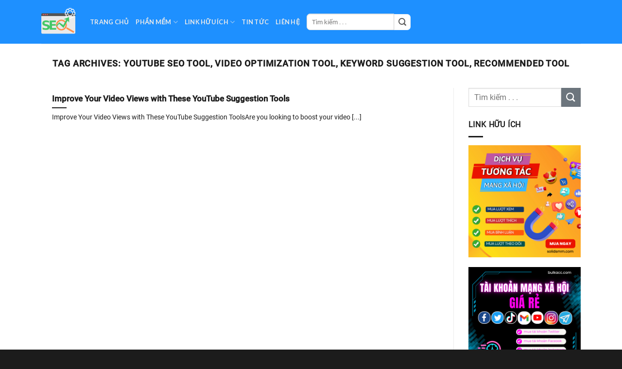

--- FILE ---
content_type: text/html; charset=UTF-8
request_url: https://phanmemseoweb.net/tag/youtube-seo-tool-video-optimization-tool-keyword-suggestion-tool-recommended-tool/
body_size: 13493
content:
<!DOCTYPE html>
<!--[if IE 9 ]> <html lang="en-US" class="ie9 loading-site no-js"> <![endif]-->
<!--[if IE 8 ]> <html lang="en-US" class="ie8 loading-site no-js"> <![endif]-->
<!--[if (gte IE 9)|!(IE)]><!--><html lang="en-US" class="loading-site no-js"> <!--<![endif]-->
<head>
	<meta charset="UTF-8" />
	<meta name="google-site-verification" content="fMqKGUAycAUFJZmicMH8d1kfVTRHNVLi83dVaEW7bIg" />
	<link rel="profile" href="http://gmpg.org/xfn/11" />
	<link rel="pingback" href="https://phanmemseoweb.net/xmlrpc.php" />
	
    <link rel="stylesheet" href="https://cdnjs.cloudflare.com/ajax/libs/font-awesome/6.3.0/css/all.min.css">

	<script>(function(html){html.className = html.className.replace(/\bno-js\b/,'js')})(document.documentElement);</script>
<meta name='robots' content='index, follow, max-image-preview:large, max-snippet:-1, max-video-preview:-1' />
	<style>img:is([sizes="auto" i], [sizes^="auto," i]) { contain-intrinsic-size: 3000px 1500px }</style>
	<meta name="viewport" content="width=device-width, initial-scale=1, maximum-scale=1" />
	<!-- This site is optimized with the Yoast SEO plugin v25.9 - https://yoast.com/wordpress/plugins/seo/ -->
	<title>YouTube SEO tool, video optimization tool, keyword suggestion tool, recommended tool Archives - Phần Mềm Seo Web</title>
	<link rel="canonical" href="https://phanmemseoweb.net/tag/youtube-seo-tool-video-optimization-tool-keyword-suggestion-tool-recommended-tool/" />
	<meta property="og:locale" content="en_US" />
	<meta property="og:type" content="article" />
	<meta property="og:title" content="YouTube SEO tool, video optimization tool, keyword suggestion tool, recommended tool Archives - Phần Mềm Seo Web" />
	<meta property="og:url" content="https://phanmemseoweb.net/tag/youtube-seo-tool-video-optimization-tool-keyword-suggestion-tool-recommended-tool/" />
	<meta property="og:site_name" content="Phần Mềm Seo Web" />
	<meta name="twitter:card" content="summary_large_image" />
	<script type="application/ld+json" class="yoast-schema-graph">{"@context":"https://schema.org","@graph":[{"@type":"CollectionPage","@id":"https://phanmemseoweb.net/tag/youtube-seo-tool-video-optimization-tool-keyword-suggestion-tool-recommended-tool/","url":"https://phanmemseoweb.net/tag/youtube-seo-tool-video-optimization-tool-keyword-suggestion-tool-recommended-tool/","name":"YouTube SEO tool, video optimization tool, keyword suggestion tool, recommended tool Archives - Phần Mềm Seo Web","isPartOf":{"@id":"https://phanmemseoweb.net/#website"},"breadcrumb":{"@id":"https://phanmemseoweb.net/tag/youtube-seo-tool-video-optimization-tool-keyword-suggestion-tool-recommended-tool/#breadcrumb"},"inLanguage":"en-US"},{"@type":"BreadcrumbList","@id":"https://phanmemseoweb.net/tag/youtube-seo-tool-video-optimization-tool-keyword-suggestion-tool-recommended-tool/#breadcrumb","itemListElement":[{"@type":"ListItem","position":1,"name":"Home","item":"https://phanmemseoweb.net/"},{"@type":"ListItem","position":2,"name":"YouTube SEO tool, video optimization tool, keyword suggestion tool, recommended tool"}]},{"@type":"WebSite","@id":"https://phanmemseoweb.net/#website","url":"https://phanmemseoweb.net/","name":"Phần Mềm Seo Web","description":"Phần Mềm Seo Web hiệu quả nhất","potentialAction":[{"@type":"SearchAction","target":{"@type":"EntryPoint","urlTemplate":"https://phanmemseoweb.net/?s={search_term_string}"},"query-input":{"@type":"PropertyValueSpecification","valueRequired":true,"valueName":"search_term_string"}}],"inLanguage":"en-US"}]}</script>
	<!-- / Yoast SEO plugin. -->


<link rel='dns-prefetch' href='//cdn.jsdelivr.net' />
<link rel='dns-prefetch' href='//fonts.googleapis.com' />
<link rel="alternate" type="application/rss+xml" title="Phần Mềm Seo Web &raquo; Feed" href="https://phanmemseoweb.net/feed/" />
<link rel="alternate" type="application/rss+xml" title="Phần Mềm Seo Web &raquo; Comments Feed" href="https://phanmemseoweb.net/comments/feed/" />
<link rel="alternate" type="application/rss+xml" title="Phần Mềm Seo Web &raquo; YouTube SEO tool, video optimization tool, keyword suggestion tool, recommended tool Tag Feed" href="https://phanmemseoweb.net/tag/youtube-seo-tool-video-optimization-tool-keyword-suggestion-tool-recommended-tool/feed/" />
		<style>
			.lazyload,
			.lazyloading {
				max-width: 100%;
			}
		</style>
		<link rel="prefetch" href="https://phanmemseoweb.net/wp-content/themes/flatsome/assets/js/chunk.countup.fe2c1016.js" />
<link rel="prefetch" href="https://phanmemseoweb.net/wp-content/themes/flatsome/assets/js/chunk.sticky-sidebar.a58a6557.js" />
<link rel="prefetch" href="https://phanmemseoweb.net/wp-content/themes/flatsome/assets/js/chunk.tooltips.29144c1c.js" />
<link rel="prefetch" href="https://phanmemseoweb.net/wp-content/themes/flatsome/assets/js/chunk.vendors-popups.947eca5c.js" />
<link rel="prefetch" href="https://phanmemseoweb.net/wp-content/themes/flatsome/assets/js/chunk.vendors-slider.f0d2cbc9.js" />
<style id='wp-block-library-inline-css' type='text/css'>
:root{--wp-admin-theme-color:#007cba;--wp-admin-theme-color--rgb:0,124,186;--wp-admin-theme-color-darker-10:#006ba1;--wp-admin-theme-color-darker-10--rgb:0,107,161;--wp-admin-theme-color-darker-20:#005a87;--wp-admin-theme-color-darker-20--rgb:0,90,135;--wp-admin-border-width-focus:2px;--wp-block-synced-color:#7a00df;--wp-block-synced-color--rgb:122,0,223;--wp-bound-block-color:var(--wp-block-synced-color)}@media (min-resolution:192dpi){:root{--wp-admin-border-width-focus:1.5px}}.wp-element-button{cursor:pointer}:root{--wp--preset--font-size--normal:16px;--wp--preset--font-size--huge:42px}:root .has-very-light-gray-background-color{background-color:#eee}:root .has-very-dark-gray-background-color{background-color:#313131}:root .has-very-light-gray-color{color:#eee}:root .has-very-dark-gray-color{color:#313131}:root .has-vivid-green-cyan-to-vivid-cyan-blue-gradient-background{background:linear-gradient(135deg,#00d084,#0693e3)}:root .has-purple-crush-gradient-background{background:linear-gradient(135deg,#34e2e4,#4721fb 50%,#ab1dfe)}:root .has-hazy-dawn-gradient-background{background:linear-gradient(135deg,#faaca8,#dad0ec)}:root .has-subdued-olive-gradient-background{background:linear-gradient(135deg,#fafae1,#67a671)}:root .has-atomic-cream-gradient-background{background:linear-gradient(135deg,#fdd79a,#004a59)}:root .has-nightshade-gradient-background{background:linear-gradient(135deg,#330968,#31cdcf)}:root .has-midnight-gradient-background{background:linear-gradient(135deg,#020381,#2874fc)}.has-regular-font-size{font-size:1em}.has-larger-font-size{font-size:2.625em}.has-normal-font-size{font-size:var(--wp--preset--font-size--normal)}.has-huge-font-size{font-size:var(--wp--preset--font-size--huge)}.has-text-align-center{text-align:center}.has-text-align-left{text-align:left}.has-text-align-right{text-align:right}#end-resizable-editor-section{display:none}.aligncenter{clear:both}.items-justified-left{justify-content:flex-start}.items-justified-center{justify-content:center}.items-justified-right{justify-content:flex-end}.items-justified-space-between{justify-content:space-between}.screen-reader-text{border:0;clip-path:inset(50%);height:1px;margin:-1px;overflow:hidden;padding:0;position:absolute;width:1px;word-wrap:normal!important}.screen-reader-text:focus{background-color:#ddd;clip-path:none;color:#444;display:block;font-size:1em;height:auto;left:5px;line-height:normal;padding:15px 23px 14px;text-decoration:none;top:5px;width:auto;z-index:100000}html :where(.has-border-color){border-style:solid}html :where([style*=border-top-color]){border-top-style:solid}html :where([style*=border-right-color]){border-right-style:solid}html :where([style*=border-bottom-color]){border-bottom-style:solid}html :where([style*=border-left-color]){border-left-style:solid}html :where([style*=border-width]){border-style:solid}html :where([style*=border-top-width]){border-top-style:solid}html :where([style*=border-right-width]){border-right-style:solid}html :where([style*=border-bottom-width]){border-bottom-style:solid}html :where([style*=border-left-width]){border-left-style:solid}html :where(img[class*=wp-image-]){height:auto;max-width:100%}:where(figure){margin:0 0 1em}html :where(.is-position-sticky){--wp-admin--admin-bar--position-offset:var(--wp-admin--admin-bar--height,0px)}@media screen and (max-width:600px){html :where(.is-position-sticky){--wp-admin--admin-bar--position-offset:0px}}
</style>
<style id='classic-theme-styles-inline-css' type='text/css'>
/*! This file is auto-generated */
.wp-block-button__link{color:#fff;background-color:#32373c;border-radius:9999px;box-shadow:none;text-decoration:none;padding:calc(.667em + 2px) calc(1.333em + 2px);font-size:1.125em}.wp-block-file__button{background:#32373c;color:#fff;text-decoration:none}
</style>
<link rel='stylesheet' id='home-style-css' href='https://phanmemseoweb.net/wp-content/themes/flatsome/assets/custom/css/homepage.css?ver=3.15.3' type='text/css' media='all' />
<link rel='stylesheet' id='disable-copy-css' href='https://phanmemseoweb.net/wp-content/themes/flatsome/assets/custom/css/disable-copy.css?ver=3.15.3' type='text/css' media='all' />
<link rel='stylesheet' id='flatsome-main-css' href='https://phanmemseoweb.net/wp-content/themes/flatsome/assets/css/flatsome.css?ver=3.15.3' type='text/css' media='all' />
<style id='flatsome-main-inline-css' type='text/css'>
@font-face {
				font-family: "fl-icons";
				font-display: block;
				src: url(https://phanmemseoweb.net/wp-content/themes/flatsome/assets/css/icons/fl-icons.eot?v=3.15.3);
				src:
					url(https://phanmemseoweb.net/wp-content/themes/flatsome/assets/css/icons/fl-icons.eot#iefix?v=3.15.3) format("embedded-opentype"),
					url(https://phanmemseoweb.net/wp-content/themes/flatsome/assets/css/icons/fl-icons.woff2?v=3.15.3) format("woff2"),
					url(https://phanmemseoweb.net/wp-content/themes/flatsome/assets/css/icons/fl-icons.ttf?v=3.15.3) format("truetype"),
					url(https://phanmemseoweb.net/wp-content/themes/flatsome/assets/css/icons/fl-icons.woff?v=3.15.3) format("woff"),
					url(https://phanmemseoweb.net/wp-content/themes/flatsome/assets/css/icons/fl-icons.svg?v=3.15.3#fl-icons) format("svg");
			}
</style>
<link rel='stylesheet' id='flatsome-style-css' href='https://phanmemseoweb.net/wp-content/themes/flatsome/style.css?ver=3.15.3' type='text/css' media='all' />
<link rel='stylesheet' id='flatsome-googlefonts-css' href='//fonts.googleapis.com/css?family=Lato%3Aregular%2C700%2C400%2C700%7CDancing+Script%3Aregular%2C400&#038;display=swap&#038;ver=3.9' type='text/css' media='all' />
<script type="text/javascript" src="https://phanmemseoweb.net/wp-includes/js/jquery/jquery.min.js?ver=3.7.1" id="jquery-core-js"></script>
<link rel="https://api.w.org/" href="https://phanmemseoweb.net/wp-json/" /><link rel="alternate" title="JSON" type="application/json" href="https://phanmemseoweb.net/wp-json/wp/v2/tags/245" /><link rel="EditURI" type="application/rsd+xml" title="RSD" href="https://phanmemseoweb.net/xmlrpc.php?rsd" />
<meta name="generator" content="WordPress 6.8.3" />
		<script>
			document.documentElement.className = document.documentElement.className.replace('no-js', 'js');
		</script>
				<style>
			.no-js img.lazyload {
				display: none;
			}

			figure.wp-block-image img.lazyloading {
				min-width: 150px;
			}

			.lazyload,
			.lazyloading {
				--smush-placeholder-width: 100px;
				--smush-placeholder-aspect-ratio: 1/1;
				width: var(--smush-image-width, var(--smush-placeholder-width)) !important;
				aspect-ratio: var(--smush-image-aspect-ratio, var(--smush-placeholder-aspect-ratio)) !important;
			}

						.lazyload, .lazyloading {
				opacity: 0;
			}

			.lazyloaded {
				opacity: 1;
				transition: opacity 400ms;
				transition-delay: 0ms;
			}

					</style>
		<style>.bg{opacity: 0; transition: opacity 1s; -webkit-transition: opacity 1s;} .bg-loaded{opacity: 1;}</style><!--[if IE]><link rel="stylesheet" type="text/css" href="https://phanmemseoweb.net/wp-content/themes/flatsome/assets/css/ie-fallback.css"><script src="//cdnjs.cloudflare.com/ajax/libs/html5shiv/3.6.1/html5shiv.js"></script><script>var head = document.getElementsByTagName('head')[0],style = document.createElement('style');style.type = 'text/css';style.styleSheet.cssText = ':before,:after{content:none !important';head.appendChild(style);setTimeout(function(){head.removeChild(style);}, 0);</script><script src="https://phanmemseoweb.net/wp-content/themes/flatsome/assets/libs/ie-flexibility.js"></script><![endif]--><link rel="icon" href="https://phanmemseoweb.net/wp-content/uploads/2023/03/cropped-phanmemseoweb-logo-32x32.png" sizes="32x32" />
<link rel="icon" href="https://phanmemseoweb.net/wp-content/uploads/2023/03/cropped-phanmemseoweb-logo-192x192.png" sizes="192x192" />
<link rel="apple-touch-icon" href="https://phanmemseoweb.net/wp-content/uploads/2023/03/cropped-phanmemseoweb-logo-180x180.png" />
<meta name="msapplication-TileImage" content="https://phanmemseoweb.net/wp-content/uploads/2023/03/cropped-phanmemseoweb-logo-270x270.png" />
<style id="custom-css" type="text/css">:root {--primary-color: #007bff;}.full-width .ubermenu-nav, .container, .row{max-width: 1140px}.row.row-collapse{max-width: 1110px}.row.row-small{max-width: 1132.5px}.row.row-large{max-width: 1170px}.header-main{height: 90px}#logo img{max-height: 90px}#logo{width:70px;}.header-top{min-height: 30px}.transparent .header-main{height: 90px}.transparent #logo img{max-height: 90px}.has-transparent + .page-title:first-of-type,.has-transparent + #main > .page-title,.has-transparent + #main > div > .page-title,.has-transparent + #main .page-header-wrapper:first-of-type .page-title{padding-top: 90px;}.transparent .header-wrapper{background-color: #1e90ff!important;}.transparent .top-divider{display: none;}.header.show-on-scroll,.stuck .header-main{height:70px!important}.stuck #logo img{max-height: 70px!important}.header-bg-color {background-color: #1e90ff}.header-bottom {background-color: #f1f1f1}.header-main .nav > li > a{line-height: 16px }.stuck .header-main .nav > li > a{line-height: 50px }@media (max-width: 549px) {.header-main{height: 70px}#logo img{max-height: 70px}}.nav-dropdown{border-radius:10px}.nav-dropdown{font-size:100%}.header-top{background-color:#2684ef!important;}/* Color */.accordion-title.active, .has-icon-bg .icon .icon-inner,.logo a, .primary.is-underline, .primary.is-link, .badge-outline .badge-inner, .nav-outline > li.active> a,.nav-outline >li.active > a, .cart-icon strong,[data-color='primary'], .is-outline.primary{color: #007bff;}/* Color !important */[data-text-color="primary"]{color: #007bff!important;}/* Background Color */[data-text-bg="primary"]{background-color: #007bff;}/* Background */.scroll-to-bullets a,.featured-title, .label-new.menu-item > a:after, .nav-pagination > li > .current,.nav-pagination > li > span:hover,.nav-pagination > li > a:hover,.has-hover:hover .badge-outline .badge-inner,button[type="submit"], .button.wc-forward:not(.checkout):not(.checkout-button), .button.submit-button, .button.primary:not(.is-outline),.featured-table .title,.is-outline:hover, .has-icon:hover .icon-label,.nav-dropdown-bold .nav-column li > a:hover, .nav-dropdown.nav-dropdown-bold > li > a:hover, .nav-dropdown-bold.dark .nav-column li > a:hover, .nav-dropdown.nav-dropdown-bold.dark > li > a:hover, .header-vertical-menu__opener ,.is-outline:hover, .tagcloud a:hover,.grid-tools a, input[type='submit']:not(.is-form), .box-badge:hover .box-text, input.button.alt,.nav-box > li > a:hover,.nav-box > li.active > a,.nav-pills > li.active > a ,.current-dropdown .cart-icon strong, .cart-icon:hover strong, .nav-line-bottom > li > a:before, .nav-line-grow > li > a:before, .nav-line > li > a:before,.banner, .header-top, .slider-nav-circle .flickity-prev-next-button:hover svg, .slider-nav-circle .flickity-prev-next-button:hover .arrow, .primary.is-outline:hover, .button.primary:not(.is-outline), input[type='submit'].primary, input[type='submit'].primary, input[type='reset'].button, input[type='button'].primary, .badge-inner{background-color: #007bff;}/* Border */.nav-vertical.nav-tabs > li.active > a,.scroll-to-bullets a.active,.nav-pagination > li > .current,.nav-pagination > li > span:hover,.nav-pagination > li > a:hover,.has-hover:hover .badge-outline .badge-inner,.accordion-title.active,.featured-table,.is-outline:hover, .tagcloud a:hover,blockquote, .has-border, .cart-icon strong:after,.cart-icon strong,.blockUI:before, .processing:before,.loading-spin, .slider-nav-circle .flickity-prev-next-button:hover svg, .slider-nav-circle .flickity-prev-next-button:hover .arrow, .primary.is-outline:hover{border-color: #007bff}.nav-tabs > li.active > a{border-top-color: #007bff}.widget_shopping_cart_content .blockUI.blockOverlay:before { border-left-color: #007bff }.woocommerce-checkout-review-order .blockUI.blockOverlay:before { border-left-color: #007bff }/* Fill */.slider .flickity-prev-next-button:hover svg,.slider .flickity-prev-next-button:hover .arrow{fill: #007bff;}/* Background Color */[data-icon-label]:after, .secondary.is-underline:hover,.secondary.is-outline:hover,.icon-label,.button.secondary:not(.is-outline),.button.alt:not(.is-outline), .badge-inner.on-sale, .button.checkout, .single_add_to_cart_button, .current .breadcrumb-step{ background-color:#6c757d; }[data-text-bg="secondary"]{background-color: #6c757d;}/* Color */.secondary.is-underline,.secondary.is-link, .secondary.is-outline,.stars a.active, .star-rating:before, .woocommerce-page .star-rating:before,.star-rating span:before, .color-secondary{color: #6c757d}/* Color !important */[data-text-color="secondary"]{color: #6c757d!important;}/* Border */.secondary.is-outline:hover{border-color:#6c757d}.success.is-underline:hover,.success.is-outline:hover,.success{background-color: #28a745}.success-color, .success.is-link, .success.is-outline{color: #28a745;}.success-border{border-color: #28a745!important;}/* Color !important */[data-text-color="success"]{color: #28a745!important;}/* Background Color */[data-text-bg="success"]{background-color: #28a745;}.alert.is-underline:hover,.alert.is-outline:hover,.alert{background-color: #dc3545}.alert.is-link, .alert.is-outline, .color-alert{color: #dc3545;}/* Color !important */[data-text-color="alert"]{color: #dc3545!important;}/* Background Color */[data-text-bg="alert"]{background-color: #dc3545;}body{font-family:"Lato", sans-serif}body{font-weight: 400}body{color: #1c1c1c}.nav > li > a {font-family:"Lato", sans-serif;}.mobile-sidebar-levels-2 .nav > li > ul > li > a {font-family:"Lato", sans-serif;}.nav > li > a {font-weight: 700;}.mobile-sidebar-levels-2 .nav > li > ul > li > a {font-weight: 700;}h1,h2,h3,h4,h5,h6,.heading-font, .off-canvas-center .nav-sidebar.nav-vertical > li > a{font-family: "Lato", sans-serif;}h1,h2,h3,h4,h5,h6,.heading-font,.banner h1,.banner h2{font-weight: 700;}h1,h2,h3,h4,h5,h6,.heading-font{color: #1c1c1c;}.alt-font{font-family: "Dancing Script", sans-serif;}.alt-font{font-weight: 400!important;}.header:not(.transparent) .header-nav-main.nav > li > a {color: #eaeaea;}.header:not(.transparent) .header-nav-main.nav > li > a:hover,.header:not(.transparent) .header-nav-main.nav > li.active > a,.header:not(.transparent) .header-nav-main.nav > li.current > a,.header:not(.transparent) .header-nav-main.nav > li > a.active,.header:not(.transparent) .header-nav-main.nav > li > a.current{color: #ffffff;}.header-nav-main.nav-line-bottom > li > a:before,.header-nav-main.nav-line-grow > li > a:before,.header-nav-main.nav-line > li > a:before,.header-nav-main.nav-box > li > a:hover,.header-nav-main.nav-box > li.active > a,.header-nav-main.nav-pills > li > a:hover,.header-nav-main.nav-pills > li.active > a{color:#FFF!important;background-color: #ffffff;}a{color: #0a0a0a;}a:hover{color: #007bff;}.tagcloud a:hover{border-color: #007bff;background-color: #007bff;}.widget a{color: #0a0a0a;}.widget a:hover{color: #007bff;}.widget .tagcloud a:hover{border-color: #007bff; background-color: #007bff;}.is-divider{background-color: #1c1c1c;}.header-main .social-icons,.header-main .cart-icon strong,.header-main .menu-title,.header-main .header-button > .button.is-outline,.header-main .nav > li > a > i:not(.icon-angle-down){color: #eaeaea!important;}.header-main .header-button > .button.is-outline,.header-main .cart-icon strong:after,.header-main .cart-icon strong{border-color: #eaeaea!important;}.header-main .header-button > .button:not(.is-outline){background-color: #eaeaea!important;}.header-main .current-dropdown .cart-icon strong,.header-main .header-button > .button:hover,.header-main .header-button > .button:hover i,.header-main .header-button > .button:hover span{color:#FFF!important;}.header-main .menu-title:hover,.header-main .social-icons a:hover,.header-main .header-button > .button.is-outline:hover,.header-main .nav > li > a:hover > i:not(.icon-angle-down){color: #ffffff!important;}.header-main .current-dropdown .cart-icon strong,.header-main .header-button > .button:hover{background-color: #ffffff!important;}.header-main .current-dropdown .cart-icon strong:after,.header-main .current-dropdown .cart-icon strong,.header-main .header-button > .button:hover{border-color: #ffffff!important;}.footer-1{background-color: #161619}.absolute-footer, html{background-color: #1c1c1c}/* Custom CSS */.header .header-nav-main.nav > li > a{color: #eaeaea;}.header .header-nav-main.nav > li > a:hover, .header .header-nav-main.nav > li.active > a, .header .header-nav-main.nav > li.current > a,.header .header-nav-main.nav > li > a.active,.header .header-nav-main.nav > li > a.current{color: #ffffff;}.header-search-form-wrapper .searchform .flex-row.relative .flex-col .search-field{border-radius: 7px 0 0 7px;}.header-search-form-wrapper .searchform .flex-row.relative .submit-button{border-radius: 0 7px 7px 0px;background-color: #fff;color: #555}i{margin-right: 10px}.label-new.menu-item > a:after{content:"New";}.label-hot.menu-item > a:after{content:"Hot";}.label-sale.menu-item > a:after{content:"Sale";}.label-popular.menu-item > a:after{content:"Popular";}</style></head>

<body class="archive tag tag-youtube-seo-tool-video-optimization-tool-keyword-suggestion-tool-recommended-tool tag-245 wp-theme-flatsome lightbox nav-dropdown-has-arrow nav-dropdown-has-shadow nav-dropdown-has-border parallax-mobile">


<a class="skip-link screen-reader-text" href="#main">Skip to content</a>

<div id="wrapper">

	<div class="page-loader fixed fill z-top-3 ">
	<div class="page-loader-inner x50 y50 md-y50 md-x50 lg-y50 lg-x50 absolute">
		<div class="page-loader-logo" style="padding-bottom: 30px;">
	    	
<!-- Header logo -->
<a href="https://phanmemseoweb.net/" title="Phần Mềm Seo Web - Phần Mềm Seo Web hiệu quả nhất" rel="home">
		<img width="1020" height="1020" data-src="https://phanmemseoweb.net/wp-content/uploads/2023/03/phanmemseoweb-logo-1024x1024.png" class="header_logo header-logo lazyload" alt="Phần Mềm Seo Web" src="[data-uri]" style="--smush-placeholder-width: 1020px; --smush-placeholder-aspect-ratio: 1020/1020;" /><img  width="1020" height="1020" data-src="https://phanmemseoweb.net/wp-content/uploads/2023/03/phanmemseoweb-logo-1024x1024.png" class="header-logo-dark lazyload" alt="Phần Mềm Seo Web" src="[data-uri]" style="--smush-placeholder-width: 1020px; --smush-placeholder-aspect-ratio: 1020/1020;" /></a>
	    </div>
		<div class="page-loader-spin"><div class="loading-spin"></div></div>
	</div>
	<style>
		.page-loader{opacity: 0; transition: opacity .3s; transition-delay: .3s;
			background-color: #fff;
		}
		.loading-site .page-loader{opacity: .98;}
		.page-loader-logo{max-width: 70px; animation: pageLoadZoom 1.3s ease-out; -webkit-animation: pageLoadZoom 1.3s ease-out;}
		.page-loader-spin{animation: pageLoadZoomSpin 1.3s ease-out;}
		.page-loader-spin .loading-spin{width: 40px; height: 40px; }
		@keyframes pageLoadZoom {
		    0%   {opacity:0; transform: translateY(30px);}
		    100% {opacity:1; transform: translateY(0);}
		}
		@keyframes pageLoadZoomSpin {
		    0%   {opacity:0; transform: translateY(60px);}
		    100% {opacity:1; transform: translateY(0);}
		}
	</style>
</div>

	<header id="header" class="header has-sticky sticky-jump">
		<div class="header-wrapper">
			<div id="masthead" class="header-main ">
      <div class="header-inner flex-row container logo-left medium-logo-center" role="navigation">

          <!-- Logo -->
          <div id="logo" class="flex-col logo">
            
<!-- Header logo -->
<a href="https://phanmemseoweb.net/" title="Phần Mềm Seo Web - Phần Mềm Seo Web hiệu quả nhất" rel="home">
		<img width="1020" height="1020" data-src="https://phanmemseoweb.net/wp-content/uploads/2023/03/phanmemseoweb-logo-1024x1024.png" class="header_logo header-logo lazyload" alt="Phần Mềm Seo Web" src="[data-uri]" style="--smush-placeholder-width: 1020px; --smush-placeholder-aspect-ratio: 1020/1020;" /><img  width="1020" height="1020" data-src="https://phanmemseoweb.net/wp-content/uploads/2023/03/phanmemseoweb-logo-1024x1024.png" class="header-logo-dark lazyload" alt="Phần Mềm Seo Web" src="[data-uri]" style="--smush-placeholder-width: 1020px; --smush-placeholder-aspect-ratio: 1020/1020;" /></a>
          </div>

          <!-- Mobile Left Elements -->
          <div class="flex-col show-for-medium flex-left">
            <ul class="mobile-nav nav nav-left ">
              <li class="nav-icon has-icon">
  <div class="header-button">		<a href="#" data-open="#main-menu" data-pos="left" data-bg="main-menu-overlay" data-color="" class="icon button round is-outline is-small" aria-label="Menu" aria-controls="main-menu" aria-expanded="false">
		
		  <i class="icon-menu" ></i>
		  		</a>
	 </div> </li>            </ul>
          </div>

          <!-- Left Elements -->
          <div class="flex-col hide-for-medium flex-left
            flex-grow">
            <ul class="header-nav header-nav-main nav nav-left  nav-uppercase" >
              <li id="menu-item-13" class="menu-item menu-item-type-custom menu-item-object-custom menu-item-home menu-item-13 menu-item-design-default"><a href="https://phanmemseoweb.net/" class="nav-top-link">Trang Chủ</a></li>
<li id="menu-item-149" class="menu-item menu-item-type-custom menu-item-object-custom menu-item-has-children menu-item-149 menu-item-design-default has-dropdown"><a href="https://phanmemseoweb.net/?s=ph%E1%BA%A7n+m%E1%BB%81m+seo+web" class="nav-top-link">Phần Mềm<i class="icon-angle-down" ></i></a>
<ul class="sub-menu nav-dropdown nav-dropdown-simple">
	<li id="menu-item-150" class="menu-item menu-item-type-custom menu-item-object-custom menu-item-150"><a href="https://phanmemseoweb.net/phan-mem-seo-web-qniseopro/">Phần Mềm Seo Web &#8211; QniSeoPro</a></li>
	<li id="menu-item-151" class="menu-item menu-item-type-custom menu-item-object-custom menu-item-151"><a href="https://phanmemseoweb.net/phan-mem-seo-tot-nhat-seoqniclick/">Phần Mềm Seo Tốt Nhất &#8211; SeoQniClick</a></li>
	<li id="menu-item-152" class="menu-item menu-item-type-custom menu-item-object-custom menu-item-152"><a href="https://phanmemseoweb.net/phan-mem-seo-chuyen-nghiep-backlink-traffic/">Phần Mềm Seo Chuyên Nghiệp &#8211; Backlink Traffic</a></li>
	<li id="menu-item-153" class="menu-item menu-item-type-custom menu-item-object-custom menu-item-153"><a href="https://phanmemseoweb.net/phan-mem-seo-mien-phi-tubetrafficpro/">Phần Mềm Seo Miễn Phí &#8211; Tube Traffic Pro</a></li>
	<li id="menu-item-154" class="menu-item menu-item-type-custom menu-item-object-custom menu-item-154"><a href="https://phanmemseoweb.net/phan-mem-seo-socialtrafficbot/">Phần Mềm Seo &#8211; Social Traffic Bot</a></li>
	<li id="menu-item-373" class="menu-item menu-item-type-post_type menu-item-object-page menu-item-373"><a href="https://phanmemseoweb.net/phan-mem-tu-dong-seo-website-keywordsuggestion/">Phần mềm tự động seo website – KeywordSuggestion</a></li>
</ul>
</li>
<li id="menu-item-615" class="menu-item menu-item-type-custom menu-item-object-custom menu-item-has-children menu-item-615 menu-item-design-default has-dropdown"><a href="#" class="nav-top-link">LINK HỮU ÍCH<i class="icon-angle-down" ></i></a>
<ul class="sub-menu nav-dropdown nav-dropdown-simple">
	<li id="menu-item-616" class="menu-item menu-item-type-custom menu-item-object-custom menu-item-616"><a href="https://proxygeo.com/">Thuê Proxy</a></li>
	<li id="menu-item-617" class="menu-item menu-item-type-custom menu-item-object-custom menu-item-617"><a href="https://proxygeo.com/DedicatedServers">Thuê Server</a></li>
	<li id="menu-item-618" class="menu-item menu-item-type-custom menu-item-object-custom menu-item-618"><a href="https://solidsmm.com/vi/smm-panel-vn/">Dịch Vụ MXH</a></li>
	<li id="menu-item-619" class="menu-item menu-item-type-custom menu-item-object-custom menu-item-619"><a href="https://bulkacc.com/">Mua Tài Khoản MXH</a></li>
</ul>
</li>
<li id="menu-item-16" class="menu-item menu-item-type-custom menu-item-object-custom menu-item-16 menu-item-design-default"><a href="https://phanmemseoweb.net/tin-tuc/" class="nav-top-link">Tin Tức</a></li>
<li id="menu-item-15" class="menu-item menu-item-type-custom menu-item-object-custom menu-item-15 menu-item-design-default"><a href="https://phanmemseoweb.net/lien-he/" class="nav-top-link">Liên Hệ</a></li>
<li class="header-search-form search-form html relative has-icon">
	<div class="header-search-form-wrapper">
		<div class="searchform-wrapper ux-search-box relative is-normal"><form method="get" class="searchform" action="https://phanmemseoweb.net/" role="search">
		<div class="flex-row relative">
			<div class="flex-col flex-grow">
	   	   <input type="search" class="search-field mb-0" name="s" value="" id="s" placeholder="Tìm kiếm . . ." />
			</div>
			<div class="flex-col">
				<button type="submit" class="ux-search-submit submit-button secondary button icon mb-0" aria-label="Submit">
					<i class="icon-search" ></i>				</button>
			</div>
		</div>
    <div class="live-search-results text-left z-top"></div>
</form>
</div>	</div>
</li>            </ul>
          </div>

          <!-- Right Elements -->
          <div class="flex-col hide-for-medium flex-right">
            <ul class="header-nav header-nav-main nav nav-right  nav-uppercase">
                          </ul>
          </div>

          <!-- Mobile Right Elements -->
          <div class="flex-col show-for-medium flex-right">
            <ul class="mobile-nav nav nav-right ">
                          </ul>
          </div>

      </div>
     
            <div class="container"><div class="top-divider full-width"></div></div>
      </div>
<div class="header-bg-container fill"><div class="header-bg-image fill"></div><div class="header-bg-color fill"></div></div>		</div>
	</header>

	
	<main id="main" class="">

<div id="content" class="blog-wrapper blog-archive page-wrapper">
		<header class="archive-page-header">
	<div class="row">
	<div class="large-12 text-center col">
	<h1 class="page-title is-large uppercase">
		Tag Archives: <span>YouTube SEO tool, video optimization tool, keyword suggestion tool, recommended tool</span>	</h1>
		</div>
	</div>
</header>


<div class="row row-large row-divided ">

	<div class="large-9 col">
		

	
  
    <div class="row large-columns-1 medium-columns- small-columns-1">
  <div class="col post-item" >
			<div class="col-inner">
			<a href="https://phanmemseoweb.net/improve-your-video-views-with-these-youtube-suggestion-tools/" class="plain">
				<div class="box box-vertical box-text-bottom box-blog-post has-hover">
          					<div class="box-text text-left" >
					<div class="box-text-inner blog-post-inner">

					
										<h5 class="post-title is-large ">Improve Your Video Views with These YouTube Suggestion Tools</h5>
										<div class="is-divider"></div>
										<p class="from_the_blog_excerpt ">Improve Your Video Views with These YouTube Suggestion ToolsAre you looking to boost your video [...]					</p>
					                    
					
					
					</div>
					</div>
									</div>
				</a>
			</div>
		</div></div>

	</div>
	<div class="post-sidebar large-3 col">
				<div id="secondary" class="widget-area " role="complementary">
		<aside id="search-2" class="widget widget_search"><form method="get" class="searchform" action="https://phanmemseoweb.net/" role="search">
		<div class="flex-row relative">
			<div class="flex-col flex-grow">
	   	   <input type="search" class="search-field mb-0" name="s" value="" id="s" placeholder="Tìm kiếm . . ." />
			</div>
			<div class="flex-col">
				<button type="submit" class="ux-search-submit submit-button secondary button icon mb-0" aria-label="Submit">
					<i class="icon-search" ></i>				</button>
			</div>
		</div>
    <div class="live-search-results text-left z-top"></div>
</form>
</aside><aside id="custom_html-5" class="widget_text widget widget_custom_html"><span class="widget-title "><span>Link hữu ích</span></span><div class="is-divider small"></div><div class="textwidget custom-html-widget">      <div class="banner-img-box" style="margin-bottom: 20px;">
        <a href="https://solidsmm.com/vi/smm-panel-vn/" target="_blank" style="display: block;" aria-label="Dịch vụ MXH"><img data-src="/wp-content/uploads/2023/12/SolidSMM-VN-2.png" style="--smush-placeholder-width: 2000px; --smush-placeholder-aspect-ratio: 2000/2000;width: 100%;" alt="Dịch vụ MXH" data-srcset="/wp-content/uploads/2023/12/SolidSMM-VN-2.png" src="[data-uri]" class="lazyload"></a>
      </div>
      <div class="banner-img-box" style="margin-bottom: 20px;">
        <a href="https://bulkacc.com/" target="_blank" style="display: block;" aria-label="Mua Tài Khoản MXH"><img data-src="/wp-content/uploads/2023/12/Bulkacc-VN.png" style="--smush-placeholder-width: 2000px; --smush-placeholder-aspect-ratio: 2000/2000;width: 100%;" alt="Mua Tài Khoản MXH" data-srcset="/wp-content/uploads/2023/12/Bulkacc-VN.png" src="[data-uri]" class="lazyload"></a>
      </div>
      <div class="banner-img-box" style="margin-bottom: 20px;">
        <a href="https://proxygeo.com/" target="_blank" style="display: block;" aria-label="Thuê Proxy"><img data-src="/wp-content/uploads/2023/12/ProxyGeo-VN.png" style="--smush-placeholder-width: 2000px; --smush-placeholder-aspect-ratio: 2000/2000;width: 100%;" alt="Thuê Proxy" data-srcset="/wp-content/uploads/2023/12/ProxyGeo-VN.png" src="[data-uri]" class="lazyload"></a>
      </div></div></aside>		<aside id="flatsome_recent_posts-2" class="widget flatsome_recent_posts">		<span class="widget-title "><span>Tin mới:</span></span><div class="is-divider small"></div>		<ul>		
		
		<li class="recent-blog-posts-li">
			<div class="flex-row recent-blog-posts align-top pt-half pb-half">
				<div class="flex-col mr-half">
					<div class="badge post-date badge-small badge-outline">
							<div class="badge-inner bg-fill" >
                                								<span class="post-date-day">11</span><br>
								<span class="post-date-month is-xsmall">Nov</span>
                                							</div>
					</div>
				</div>
				<div class="flex-col flex-grow">
					  <a href="https://phanmemseoweb.net/the-benefits-of-utilizing-a-telegram-members-panel/" title="The Benefits of Utilizing a Telegram Members Panel">The Benefits of Utilizing a Telegram Members Panel</a>
				   	  <span class="post_comments op-7 block is-xsmall"><a href="https://phanmemseoweb.net/the-benefits-of-utilizing-a-telegram-members-panel/#respond"></a></span>
				</div>
			</div>
		</li>
		
		
		<li class="recent-blog-posts-li">
			<div class="flex-row recent-blog-posts align-top pt-half pb-half">
				<div class="flex-col mr-half">
					<div class="badge post-date badge-small badge-outline">
							<div class="badge-inner bg-fill" >
                                								<span class="post-date-day">11</span><br>
								<span class="post-date-month is-xsmall">Nov</span>
                                							</div>
					</div>
				</div>
				<div class="flex-col flex-grow">
					  <a href="https://phanmemseoweb.net/how-much-does-it-cost-to-buy-an-apple-id/" title="How Much Does It Cost to Buy an Apple ID?">How Much Does It Cost to Buy an Apple ID?</a>
				   	  <span class="post_comments op-7 block is-xsmall"><a href="https://phanmemseoweb.net/how-much-does-it-cost-to-buy-an-apple-id/#respond"></a></span>
				</div>
			</div>
		</li>
		
		
		<li class="recent-blog-posts-li">
			<div class="flex-row recent-blog-posts align-top pt-half pb-half">
				<div class="flex-col mr-half">
					<div class="badge post-date badge-small badge-outline">
							<div class="badge-inner bg-fill" >
                                								<span class="post-date-day">11</span><br>
								<span class="post-date-month is-xsmall">Nov</span>
                                							</div>
					</div>
				</div>
				<div class="flex-col flex-grow">
					  <a href="https://phanmemseoweb.net/why-every-creator-needs-a-tiktok-live-views-bot/" title="Why Every Creator Needs a TikTok Live Views Bot">Why Every Creator Needs a TikTok Live Views Bot</a>
				   	  <span class="post_comments op-7 block is-xsmall"><a href="https://phanmemseoweb.net/why-every-creator-needs-a-tiktok-live-views-bot/#respond"></a></span>
				</div>
			</div>
		</li>
		
		
		<li class="recent-blog-posts-li">
			<div class="flex-row recent-blog-posts align-top pt-half pb-half">
				<div class="flex-col mr-half">
					<div class="badge post-date badge-small badge-outline">
							<div class="badge-inner bg-fill" >
                                								<span class="post-date-day">10</span><br>
								<span class="post-date-month is-xsmall">Nov</span>
                                							</div>
					</div>
				</div>
				<div class="flex-col flex-grow">
					  <a href="https://phanmemseoweb.net/how-to-choose-the-right-google-account-creator-bot-for-you/" title="How to Choose the Right Google Account Creator Bot for You">How to Choose the Right Google Account Creator Bot for You</a>
				   	  <span class="post_comments op-7 block is-xsmall"><a href="https://phanmemseoweb.net/how-to-choose-the-right-google-account-creator-bot-for-you/#respond"></a></span>
				</div>
			</div>
		</li>
		
		
		<li class="recent-blog-posts-li">
			<div class="flex-row recent-blog-posts align-top pt-half pb-half">
				<div class="flex-col mr-half">
					<div class="badge post-date badge-small badge-outline">
							<div class="badge-inner bg-fill" >
                                								<span class="post-date-day">10</span><br>
								<span class="post-date-month is-xsmall">Nov</span>
                                							</div>
					</div>
				</div>
				<div class="flex-col flex-grow">
					  <a href="https://phanmemseoweb.net/dang-ky-hotmail-khong-can-so-dien-thoai-meo-hay-cho-nguoi-dung/" title="Đăng ký Hotmail không cần số điện thoại: Mẹo hay cho người dùng">Đăng ký Hotmail không cần số điện thoại: Mẹo hay cho người dùng</a>
				   	  <span class="post_comments op-7 block is-xsmall"><a href="https://phanmemseoweb.net/dang-ky-hotmail-khong-can-so-dien-thoai-meo-hay-cho-nguoi-dung/#respond"></a></span>
				</div>
			</div>
		</li>
				</ul>		</aside></div>
			</div>
</div>

</div>


</main>

<footer id="footer" class="footer-wrapper">

	
<!-- FOOTER 1 -->
<div class="footer-widgets footer footer-1">
		<div class="row dark large-columns-4 mb-0">
	   		<div id="custom_html-3" class="widget_text col pb-0 widget widget_custom_html"><div class="textwidget custom-html-widget"><div class="footer-logo">
<img width="80" alt="Phần Mềm Seo Web" data-src="https://phanmemseoweb.net/wp-content/uploads/2023/03/phanmemseoweb-logo-1024x1024.png" class="header_logo header-logo lazyloaded" src="https://phanmemseoweb.net/wp-content/uploads/2023/03/phanmemseoweb-logo-1024x1024.png">
</div>
<div class="footer-content">
	<p>
		<i class="fa-solid fa-phone"></i> Phone: 0255-2222-089
	</p>
	<p>	
<i class="fa-solid fa-envelope"></i> Email: admin@qnisoft.vn
	</p>
</div></div></div><div id="nav_menu-3" class="col pb-0 widget widget_nav_menu"><span class="widget-title">Phan mem SEO</span><div class="is-divider small"></div><div class="menu-footer-menu-container"><ul id="menu-footer-menu" class="menu"><li id="menu-item-275" class="menu-item menu-item-type-post_type menu-item-object-page menu-item-275"><a href="https://phanmemseoweb.net/phan-mem-seo-web-qniseopro/">Phần mềm SEO web</a></li>
<li id="menu-item-278" class="menu-item menu-item-type-post_type menu-item-object-page menu-item-278"><a href="https://phanmemseoweb.net/phan-mem-seo-chuyen-nghiep-backlink-traffic/">Phần mềm SEO chuyên nghiệp</a></li>
<li id="menu-item-276" class="menu-item menu-item-type-post_type menu-item-object-page menu-item-276"><a href="https://phanmemseoweb.net/phan-mem-seo-tot-nhat-seoqniclick/">Phân mềm SEO tốt nhất</a></li>
<li id="menu-item-277" class="menu-item menu-item-type-post_type menu-item-object-page menu-item-277"><a href="https://phanmemseoweb.net/phan-mem-seo-mien-phi-tubetrafficpro/">Phần mềm SEO miễn phí</a></li>
<li id="menu-item-279" class="menu-item menu-item-type-post_type menu-item-object-page menu-item-279"><a href="https://phanmemseoweb.net/phan-mem-seo-socialtrafficbot/">Phần mềm SEO</a></li>
<li id="menu-item-374" class="menu-item menu-item-type-post_type menu-item-object-page menu-item-374"><a href="https://phanmemseoweb.net/phan-mem-tu-dong-seo-website-keywordsuggestion/">Phần mềm tự động SEO Website</a></li>
</ul></div></div>
		<div id="recent-posts-3" class="col pb-0 widget widget_recent_entries">
		<span class="widget-title">Bài Viết Mới Nhất</span><div class="is-divider small"></div>
		<ul>
											<li>
					<a href="https://phanmemseoweb.net/the-benefits-of-utilizing-a-telegram-members-panel/">The Benefits of Utilizing a Telegram Members Panel</a>
									</li>
											<li>
					<a href="https://phanmemseoweb.net/how-much-does-it-cost-to-buy-an-apple-id/">How Much Does It Cost to Buy an Apple ID?</a>
									</li>
											<li>
					<a href="https://phanmemseoweb.net/why-every-creator-needs-a-tiktok-live-views-bot/">Why Every Creator Needs a TikTok Live Views Bot</a>
									</li>
											<li>
					<a href="https://phanmemseoweb.net/how-to-choose-the-right-google-account-creator-bot-for-you/">How to Choose the Right Google Account Creator Bot for You</a>
									</li>
											<li>
					<a href="https://phanmemseoweb.net/dang-ky-hotmail-khong-can-so-dien-thoai-meo-hay-cho-nguoi-dung/">Đăng ký Hotmail không cần số điện thoại: Mẹo hay cho người dùng</a>
									</li>
					</ul>

		</div><div id="custom_html-4" class="widget_text col pb-0 widget widget_custom_html"><div class="textwidget custom-html-widget"><div id="fb-root"></div>
<script async defer crossorigin="anonymous" src="https://connect.facebook.net/vi_VN/sdk.js#xfbml=1&version=v16.0" nonce="mAO1VK0v"></script>
<div class="fb-page" data-href="https://www.facebook.com/QniSoft/" data-tabs="" data-width="" data-height="" data-small-header="false" data-adapt-container-width="true" data-hide-cover="false" data-show-facepile="false"><blockquote cite="https://www.facebook.com/QniSoft/" class="fb-xfbml-parse-ignore"><a href="https://www.facebook.com/QniSoft/"></a></blockquote></div></div></div>        
		</div>
</div>

<!-- FOOTER 2 -->



<div class="absolute-footer dark medium-text-center text-center">
  <div class="container clearfix">

    
    <div class="footer-primary pull-left">
            <div class="copyright-footer">
        Copyright 2023 © <strong>Phanmemseoweb.net</strong>      </div>
          </div>
  </div>
</div>

<a href="#top" class="back-to-top button icon invert plain fixed bottom z-1 is-outline round hide-for-medium" id="top-link" aria-label="Go to top"><i class="icon-angle-up" ></i></a>

</footer>

</div>

<div id="main-menu" class="mobile-sidebar no-scrollbar mfp-hide">

	
	<div class="sidebar-menu no-scrollbar ">

		
					<ul class="nav nav-sidebar nav-vertical nav-uppercase" data-tab="1">
				<li class="header-search-form search-form html relative has-icon">
	<div class="header-search-form-wrapper">
		<div class="searchform-wrapper ux-search-box relative is-normal"><form method="get" class="searchform" action="https://phanmemseoweb.net/" role="search">
		<div class="flex-row relative">
			<div class="flex-col flex-grow">
	   	   <input type="search" class="search-field mb-0" name="s" value="" id="s" placeholder="Tìm kiếm . . ." />
			</div>
			<div class="flex-col">
				<button type="submit" class="ux-search-submit submit-button secondary button icon mb-0" aria-label="Submit">
					<i class="icon-search" ></i>				</button>
			</div>
		</div>
    <div class="live-search-results text-left z-top"></div>
</form>
</div>	</div>
</li><li class="menu-item menu-item-type-custom menu-item-object-custom menu-item-home menu-item-13"><a href="https://phanmemseoweb.net/">Trang Chủ</a></li>
<li class="menu-item menu-item-type-custom menu-item-object-custom menu-item-has-children menu-item-149"><a href="https://phanmemseoweb.net/?s=ph%E1%BA%A7n+m%E1%BB%81m+seo+web">Phần Mềm</a>
<ul class="sub-menu nav-sidebar-ul children">
	<li class="menu-item menu-item-type-custom menu-item-object-custom menu-item-150"><a href="https://phanmemseoweb.net/phan-mem-seo-web-qniseopro/">Phần Mềm Seo Web &#8211; QniSeoPro</a></li>
	<li class="menu-item menu-item-type-custom menu-item-object-custom menu-item-151"><a href="https://phanmemseoweb.net/phan-mem-seo-tot-nhat-seoqniclick/">Phần Mềm Seo Tốt Nhất &#8211; SeoQniClick</a></li>
	<li class="menu-item menu-item-type-custom menu-item-object-custom menu-item-152"><a href="https://phanmemseoweb.net/phan-mem-seo-chuyen-nghiep-backlink-traffic/">Phần Mềm Seo Chuyên Nghiệp &#8211; Backlink Traffic</a></li>
	<li class="menu-item menu-item-type-custom menu-item-object-custom menu-item-153"><a href="https://phanmemseoweb.net/phan-mem-seo-mien-phi-tubetrafficpro/">Phần Mềm Seo Miễn Phí &#8211; Tube Traffic Pro</a></li>
	<li class="menu-item menu-item-type-custom menu-item-object-custom menu-item-154"><a href="https://phanmemseoweb.net/phan-mem-seo-socialtrafficbot/">Phần Mềm Seo &#8211; Social Traffic Bot</a></li>
	<li class="menu-item menu-item-type-post_type menu-item-object-page menu-item-373"><a href="https://phanmemseoweb.net/phan-mem-tu-dong-seo-website-keywordsuggestion/">Phần mềm tự động seo website – KeywordSuggestion</a></li>
</ul>
</li>
<li class="menu-item menu-item-type-custom menu-item-object-custom menu-item-has-children menu-item-615"><a href="#">LINK HỮU ÍCH</a>
<ul class="sub-menu nav-sidebar-ul children">
	<li class="menu-item menu-item-type-custom menu-item-object-custom menu-item-616"><a href="https://proxygeo.com/">Thuê Proxy</a></li>
	<li class="menu-item menu-item-type-custom menu-item-object-custom menu-item-617"><a href="https://proxygeo.com/DedicatedServers">Thuê Server</a></li>
	<li class="menu-item menu-item-type-custom menu-item-object-custom menu-item-618"><a href="https://solidsmm.com/vi/smm-panel-vn/">Dịch Vụ MXH</a></li>
	<li class="menu-item menu-item-type-custom menu-item-object-custom menu-item-619"><a href="https://bulkacc.com/">Mua Tài Khoản MXH</a></li>
</ul>
</li>
<li class="menu-item menu-item-type-custom menu-item-object-custom menu-item-16"><a href="https://phanmemseoweb.net/tin-tuc/">Tin Tức</a></li>
<li class="menu-item menu-item-type-custom menu-item-object-custom menu-item-15"><a href="https://phanmemseoweb.net/lien-he/">Liên Hệ</a></li>
			</ul>
		
		
	</div>

	
</div>
<script type="speculationrules">
{"prefetch":[{"source":"document","where":{"and":[{"href_matches":"\/*"},{"not":{"href_matches":["\/wp-*.php","\/wp-admin\/*","\/wp-content\/uploads\/*","\/wp-content\/*","\/wp-content\/plugins\/*","\/wp-content\/themes\/flatsome\/*","\/*\\?(.+)"]}},{"not":{"selector_matches":"a[rel~=\"nofollow\"]"}},{"not":{"selector_matches":".no-prefetch, .no-prefetch a"}}]},"eagerness":"conservative"}]}
</script>
<style id='global-styles-inline-css' type='text/css'>
:root{--wp--preset--aspect-ratio--square: 1;--wp--preset--aspect-ratio--4-3: 4/3;--wp--preset--aspect-ratio--3-4: 3/4;--wp--preset--aspect-ratio--3-2: 3/2;--wp--preset--aspect-ratio--2-3: 2/3;--wp--preset--aspect-ratio--16-9: 16/9;--wp--preset--aspect-ratio--9-16: 9/16;--wp--preset--color--black: #000000;--wp--preset--color--cyan-bluish-gray: #abb8c3;--wp--preset--color--white: #ffffff;--wp--preset--color--pale-pink: #f78da7;--wp--preset--color--vivid-red: #cf2e2e;--wp--preset--color--luminous-vivid-orange: #ff6900;--wp--preset--color--luminous-vivid-amber: #fcb900;--wp--preset--color--light-green-cyan: #7bdcb5;--wp--preset--color--vivid-green-cyan: #00d084;--wp--preset--color--pale-cyan-blue: #8ed1fc;--wp--preset--color--vivid-cyan-blue: #0693e3;--wp--preset--color--vivid-purple: #9b51e0;--wp--preset--gradient--vivid-cyan-blue-to-vivid-purple: linear-gradient(135deg,rgba(6,147,227,1) 0%,rgb(155,81,224) 100%);--wp--preset--gradient--light-green-cyan-to-vivid-green-cyan: linear-gradient(135deg,rgb(122,220,180) 0%,rgb(0,208,130) 100%);--wp--preset--gradient--luminous-vivid-amber-to-luminous-vivid-orange: linear-gradient(135deg,rgba(252,185,0,1) 0%,rgba(255,105,0,1) 100%);--wp--preset--gradient--luminous-vivid-orange-to-vivid-red: linear-gradient(135deg,rgba(255,105,0,1) 0%,rgb(207,46,46) 100%);--wp--preset--gradient--very-light-gray-to-cyan-bluish-gray: linear-gradient(135deg,rgb(238,238,238) 0%,rgb(169,184,195) 100%);--wp--preset--gradient--cool-to-warm-spectrum: linear-gradient(135deg,rgb(74,234,220) 0%,rgb(151,120,209) 20%,rgb(207,42,186) 40%,rgb(238,44,130) 60%,rgb(251,105,98) 80%,rgb(254,248,76) 100%);--wp--preset--gradient--blush-light-purple: linear-gradient(135deg,rgb(255,206,236) 0%,rgb(152,150,240) 100%);--wp--preset--gradient--blush-bordeaux: linear-gradient(135deg,rgb(254,205,165) 0%,rgb(254,45,45) 50%,rgb(107,0,62) 100%);--wp--preset--gradient--luminous-dusk: linear-gradient(135deg,rgb(255,203,112) 0%,rgb(199,81,192) 50%,rgb(65,88,208) 100%);--wp--preset--gradient--pale-ocean: linear-gradient(135deg,rgb(255,245,203) 0%,rgb(182,227,212) 50%,rgb(51,167,181) 100%);--wp--preset--gradient--electric-grass: linear-gradient(135deg,rgb(202,248,128) 0%,rgb(113,206,126) 100%);--wp--preset--gradient--midnight: linear-gradient(135deg,rgb(2,3,129) 0%,rgb(40,116,252) 100%);--wp--preset--font-size--small: 13px;--wp--preset--font-size--medium: 20px;--wp--preset--font-size--large: 36px;--wp--preset--font-size--x-large: 42px;--wp--preset--spacing--20: 0.44rem;--wp--preset--spacing--30: 0.67rem;--wp--preset--spacing--40: 1rem;--wp--preset--spacing--50: 1.5rem;--wp--preset--spacing--60: 2.25rem;--wp--preset--spacing--70: 3.38rem;--wp--preset--spacing--80: 5.06rem;--wp--preset--shadow--natural: 6px 6px 9px rgba(0, 0, 0, 0.2);--wp--preset--shadow--deep: 12px 12px 50px rgba(0, 0, 0, 0.4);--wp--preset--shadow--sharp: 6px 6px 0px rgba(0, 0, 0, 0.2);--wp--preset--shadow--outlined: 6px 6px 0px -3px rgba(255, 255, 255, 1), 6px 6px rgba(0, 0, 0, 1);--wp--preset--shadow--crisp: 6px 6px 0px rgba(0, 0, 0, 1);}:where(.is-layout-flex){gap: 0.5em;}:where(.is-layout-grid){gap: 0.5em;}body .is-layout-flex{display: flex;}.is-layout-flex{flex-wrap: wrap;align-items: center;}.is-layout-flex > :is(*, div){margin: 0;}body .is-layout-grid{display: grid;}.is-layout-grid > :is(*, div){margin: 0;}:where(.wp-block-columns.is-layout-flex){gap: 2em;}:where(.wp-block-columns.is-layout-grid){gap: 2em;}:where(.wp-block-post-template.is-layout-flex){gap: 1.25em;}:where(.wp-block-post-template.is-layout-grid){gap: 1.25em;}.has-black-color{color: var(--wp--preset--color--black) !important;}.has-cyan-bluish-gray-color{color: var(--wp--preset--color--cyan-bluish-gray) !important;}.has-white-color{color: var(--wp--preset--color--white) !important;}.has-pale-pink-color{color: var(--wp--preset--color--pale-pink) !important;}.has-vivid-red-color{color: var(--wp--preset--color--vivid-red) !important;}.has-luminous-vivid-orange-color{color: var(--wp--preset--color--luminous-vivid-orange) !important;}.has-luminous-vivid-amber-color{color: var(--wp--preset--color--luminous-vivid-amber) !important;}.has-light-green-cyan-color{color: var(--wp--preset--color--light-green-cyan) !important;}.has-vivid-green-cyan-color{color: var(--wp--preset--color--vivid-green-cyan) !important;}.has-pale-cyan-blue-color{color: var(--wp--preset--color--pale-cyan-blue) !important;}.has-vivid-cyan-blue-color{color: var(--wp--preset--color--vivid-cyan-blue) !important;}.has-vivid-purple-color{color: var(--wp--preset--color--vivid-purple) !important;}.has-black-background-color{background-color: var(--wp--preset--color--black) !important;}.has-cyan-bluish-gray-background-color{background-color: var(--wp--preset--color--cyan-bluish-gray) !important;}.has-white-background-color{background-color: var(--wp--preset--color--white) !important;}.has-pale-pink-background-color{background-color: var(--wp--preset--color--pale-pink) !important;}.has-vivid-red-background-color{background-color: var(--wp--preset--color--vivid-red) !important;}.has-luminous-vivid-orange-background-color{background-color: var(--wp--preset--color--luminous-vivid-orange) !important;}.has-luminous-vivid-amber-background-color{background-color: var(--wp--preset--color--luminous-vivid-amber) !important;}.has-light-green-cyan-background-color{background-color: var(--wp--preset--color--light-green-cyan) !important;}.has-vivid-green-cyan-background-color{background-color: var(--wp--preset--color--vivid-green-cyan) !important;}.has-pale-cyan-blue-background-color{background-color: var(--wp--preset--color--pale-cyan-blue) !important;}.has-vivid-cyan-blue-background-color{background-color: var(--wp--preset--color--vivid-cyan-blue) !important;}.has-vivid-purple-background-color{background-color: var(--wp--preset--color--vivid-purple) !important;}.has-black-border-color{border-color: var(--wp--preset--color--black) !important;}.has-cyan-bluish-gray-border-color{border-color: var(--wp--preset--color--cyan-bluish-gray) !important;}.has-white-border-color{border-color: var(--wp--preset--color--white) !important;}.has-pale-pink-border-color{border-color: var(--wp--preset--color--pale-pink) !important;}.has-vivid-red-border-color{border-color: var(--wp--preset--color--vivid-red) !important;}.has-luminous-vivid-orange-border-color{border-color: var(--wp--preset--color--luminous-vivid-orange) !important;}.has-luminous-vivid-amber-border-color{border-color: var(--wp--preset--color--luminous-vivid-amber) !important;}.has-light-green-cyan-border-color{border-color: var(--wp--preset--color--light-green-cyan) !important;}.has-vivid-green-cyan-border-color{border-color: var(--wp--preset--color--vivid-green-cyan) !important;}.has-pale-cyan-blue-border-color{border-color: var(--wp--preset--color--pale-cyan-blue) !important;}.has-vivid-cyan-blue-border-color{border-color: var(--wp--preset--color--vivid-cyan-blue) !important;}.has-vivid-purple-border-color{border-color: var(--wp--preset--color--vivid-purple) !important;}.has-vivid-cyan-blue-to-vivid-purple-gradient-background{background: var(--wp--preset--gradient--vivid-cyan-blue-to-vivid-purple) !important;}.has-light-green-cyan-to-vivid-green-cyan-gradient-background{background: var(--wp--preset--gradient--light-green-cyan-to-vivid-green-cyan) !important;}.has-luminous-vivid-amber-to-luminous-vivid-orange-gradient-background{background: var(--wp--preset--gradient--luminous-vivid-amber-to-luminous-vivid-orange) !important;}.has-luminous-vivid-orange-to-vivid-red-gradient-background{background: var(--wp--preset--gradient--luminous-vivid-orange-to-vivid-red) !important;}.has-very-light-gray-to-cyan-bluish-gray-gradient-background{background: var(--wp--preset--gradient--very-light-gray-to-cyan-bluish-gray) !important;}.has-cool-to-warm-spectrum-gradient-background{background: var(--wp--preset--gradient--cool-to-warm-spectrum) !important;}.has-blush-light-purple-gradient-background{background: var(--wp--preset--gradient--blush-light-purple) !important;}.has-blush-bordeaux-gradient-background{background: var(--wp--preset--gradient--blush-bordeaux) !important;}.has-luminous-dusk-gradient-background{background: var(--wp--preset--gradient--luminous-dusk) !important;}.has-pale-ocean-gradient-background{background: var(--wp--preset--gradient--pale-ocean) !important;}.has-electric-grass-gradient-background{background: var(--wp--preset--gradient--electric-grass) !important;}.has-midnight-gradient-background{background: var(--wp--preset--gradient--midnight) !important;}.has-small-font-size{font-size: var(--wp--preset--font-size--small) !important;}.has-medium-font-size{font-size: var(--wp--preset--font-size--medium) !important;}.has-large-font-size{font-size: var(--wp--preset--font-size--large) !important;}.has-x-large-font-size{font-size: var(--wp--preset--font-size--x-large) !important;}
</style>
<script type="text/javascript" src="https://phanmemseoweb.net/wp-content/themes/flatsome/inc/extensions/flatsome-instant-page/flatsome-instant-page.js?ver=1.2.1" id="flatsome-instant-page-js"></script>
<script type="text/javascript" src="https://phanmemseoweb.net/wp-content/themes/flatsome/inc/extensions/flatsome-live-search/flatsome-live-search.js?ver=3.15.3" id="flatsome-live-search-js"></script>
<script type="text/javascript" src="https://phanmemseoweb.net/wp-content/themes/flatsome/assets/custom/js/head-script.js?ver=3.15.3" id="head-script-js"></script>
<script type="text/javascript" src="https://phanmemseoweb.net/wp-content/themes/flatsome/assets/custom/js/disable-copy.js?ver=1.0.8" id="script-js"></script>
<script type="text/javascript" id="smush-lazy-load-js-before">
/* <![CDATA[ */
var smushLazyLoadOptions = {"autoResizingEnabled":false,"autoResizeOptions":{"precision":5,"skipAutoWidth":true}};
/* ]]> */
</script>
<script type="text/javascript" src="https://phanmemseoweb.net/wp-content/plugins/wp-smushit/app/assets/js/smush-lazy-load.min.js?ver=3.21.1" id="smush-lazy-load-js"></script>
<script type="text/javascript" src="https://phanmemseoweb.net/wp-includes/js/dist/vendor/wp-polyfill.min.js?ver=3.15.0" id="wp-polyfill-js"></script>
<script type="text/javascript" src="https://phanmemseoweb.net/wp-includes/js/hoverIntent.min.js?ver=1.10.2" id="hoverIntent-js"></script>
<script type="text/javascript" id="flatsome-js-js-extra">
/* <![CDATA[ */
var flatsomeVars = {"theme":{"version":"3.15.3"},"ajaxurl":"https:\/\/phanmemseoweb.net\/wp-admin\/admin-ajax.php","rtl":"","sticky_height":"70","assets_url":"https:\/\/phanmemseoweb.net\/wp-content\/themes\/flatsome\/assets\/js\/","lightbox":{"close_markup":"<button title=\"%title%\" type=\"button\" class=\"mfp-close\"><svg xmlns=\"http:\/\/www.w3.org\/2000\/svg\" width=\"28\" height=\"28\" viewBox=\"0 0 24 24\" fill=\"none\" stroke=\"currentColor\" stroke-width=\"2\" stroke-linecap=\"round\" stroke-linejoin=\"round\" class=\"feather feather-x\"><line x1=\"18\" y1=\"6\" x2=\"6\" y2=\"18\"><\/line><line x1=\"6\" y1=\"6\" x2=\"18\" y2=\"18\"><\/line><\/svg><\/button>","close_btn_inside":false},"user":{"can_edit_pages":false},"i18n":{"mainMenu":"Main Menu"},"options":{"cookie_notice_version":"1","swatches_layout":false,"swatches_box_select_event":false,"swatches_box_behavior_selected":false,"swatches_box_update_urls":"1","swatches_box_reset":false,"swatches_box_reset_extent":false,"swatches_box_reset_time":300,"search_result_latency":"0"}};
/* ]]> */
</script>
<script type="text/javascript" src="https://phanmemseoweb.net/wp-content/themes/flatsome/assets/js/flatsome.js?ver=388f0b8795e1ae23b3e106841320e647" id="flatsome-js-js"></script>
<script type="text/javascript" src="https://phanmemseoweb.net/wp-content/themes/flatsome/inc/extensions/flatsome-lazy-load/flatsome-lazy-load.js?ver=3.15.3" id="flatsome-lazy-js"></script>
<!--[if IE]>
<script type="text/javascript" src="https://cdn.jsdelivr.net/npm/intersection-observer-polyfill@0.1.0/dist/IntersectionObserver.js?ver=0.1.0" id="intersection-observer-polyfill-js"></script>
<![endif]-->

</body>
</html>


--- FILE ---
content_type: text/css
request_url: https://phanmemseoweb.net/wp-content/themes/flatsome/assets/custom/css/homepage.css?ver=3.15.3
body_size: 575
content:
@font-face {
    font-family: Roboto Regular;
    src: url('../fonts/Roboto-Regular.ttf');
    font-display: swap;
}
@font-face {
    font-family: Roboto Medium;
    src: url('../fonts/Roboto-Medium.ttf');
    font-display: swap;
}

/* ************************************ */


*{
    font-family: 'Roboto Regular', Helvetica, sans-serif;
}

h1, h2, h3, h4, h5, h6,
h1 *, h2 *, h3 *, h4 *, h5 *, h6 *{
    font-family: 'Roboto Medium', Helvetica, sans-serif !important;
}

.feature{
}
.feature .feature-box{
    list-style: none;
    /* display: flex;
    flex-wrap: wrap; */
    /* gap: 30px; */
    /* border: 1px solid ; */
}
.feature .feature-box .feature-box-item{
}
.feature .feature-box .feature-box-item .col-inner{
    overflow: hidden;
    /* border: 1px solid ; */
    /* padding: 10px 20px; */
    padding: 10px;
    border-color: #cfebfe;
    background-color: #dff2fe;
    display: flex;
    justify-content: flex-start;
    align-items: center;
    border-radius: 7px;
}
.feature .feature-box .feature-box-item .col-inner i{
    font-size: 2rem;
    max-width: 35px;
    flex-basis: 35px;
    color: #56b0ee;
}
.feature .feature-box .feature-box-item .col-inner p{
    margin: 0;
    max-width: calc(100% - 35px);
    flex-basis: calc(100% - 35px);
}


.landing-video{
    width: 1140px;
    max-width: 100%;
    margin-bottom: 30px;
}
.landing-video-item{
    aspect-ratio: 16 / 9;
    display: flex;
    justify-content: center;
    align-items: center;
    font-weight: bold;    
}
.landing-video-item iframe{
    width: 100%;
    height: 100%;
}

.sub-menu.nav-dropdown .active{
    background-color: #f1f1f1;
}

.slide-transparent .banner.has-hover{
    background-color: transparent;
}

--- FILE ---
content_type: text/css
request_url: https://phanmemseoweb.net/wp-content/themes/flatsome/assets/custom/css/disable-copy.css?ver=3.15.3
body_size: 340
content:
* {
  -webkit-user-select: none; /* Chrome, Safari, Opera */
  -moz-user-select: none; /* Firefox */
  -ms-user-select: none; /* IE, Edge */
  user-select: none; /* Standard syntax */

  -webkit-user-drag: none;
  user-drag: none;
  -khtml-user-drag: none;
  -moz-user-drag: none;
}

.hidden {
  display: none !important;
}

.disable-copy-message {
  display: flex;
  justify-content: center;
  align-items: center;
  /* width: ; */
  border-radius: 7px;
  background-color: #fff;
  color: #333;
  box-shadow: 0 0 10px 3px #ff5252;
  /* padding: 12px 30px; */
  height: 40px;
  width: 250px;
  
  position: fixed;
  z-index: -1;
  top: calc((100vh / 2) - 15px);
  left: calc((100vw / 2) - 120px);
  opacity: 0;

  transition: .25s all ease-in-out;
}
.disable-copy-message .message {
  display: flex;
  align-items: center;
  gap: 10px;
  
  padding: 0;
  margin: 0;
}

--- FILE ---
content_type: image/svg+xml
request_url: https://phanmemseoweb.net/wp-content/uploads/alert.svg
body_size: 2086
content:
<?xml version="1.0" encoding="iso-8859-1"?>
<!-- Uploaded to: SVG Repo, www.svgrepo.com, Generator: SVG Repo Mixer Tools -->
<svg height="18px" width="18px" version="1.1" id="Layer_1" xmlns="http://www.w3.org/2000/svg" xmlns:xlink="http://www.w3.org/1999/xlink" 
	 viewBox="0 0 507.425 507.425" xml:space="preserve">
<path style="fill:#FFC52F;" d="M329.312,129.112l13.6,22l150.8,242.4c22.4,36,6,65.2-36.8,65.2h-406.4c-42.4,0-59.2-29.6-36.8-65.6
	l198.8-320.8c22.4-36,58.8-36,81.2,0L329.312,129.112z"/>
<g>
	<path d="M253.712,343.512c-10.8,0-20-8.8-20-20v-143.2c0-10.8,9.2-20,20-20s20,8.8,20,20v143.2
		C273.712,334.312,264.512,343.512,253.712,343.512z"/>
	<path d="M253.312,407.112c-5.2,0-10.4-2-14-6c-3.6-3.6-6-8.8-6-14s2-10.4,6-14c3.6-3.6,8.8-6,14-6
		s10.4,2,14,6c3.6,3.6,6,8.8,6,14s-2,10.4-6,14C263.712,404.712,258.512,407.112,253.312,407.112z"/>
</g>
<path d="M456.912,465.512h-406.4c-22,0-38.4-7.6-46-21.6s-5.6-32.8,6-51.2l198.8-321.6c11.6-18.8,27.2-29.2,44.4-29.2l0,0
	c16.8,0,32.4,10,43.6,28.4l35.2,56.4l0,0l13.6,22l150.8,243.6c11.6,18.4,13.6,37.2,6,51.2
	C495.312,457.912,478.912,465.512,456.912,465.512z M253.312,49.912L253.312,49.912c-14,0-27.2,8.8-37.6,25.2l-198.8,321.6
	c-10,16-12,31.6-5.6,43.2s20.4,17.6,39.2,17.6h406.4c18.8,0,32.8-6.4,39.2-17.6c6.4-11.2,4.4-27.2-5.6-43.2l-150.8-243.6l-13.6-22
	l-35.2-56.4C280.512,58.712,267.312,49.912,253.312,49.912z"/>
<path d="M249.712,347.512c-13.2,0-24-10.8-24-24v-143.2c0-13.2,10.8-24,24-24s24,10.8,24,24v143.2
	C273.712,336.712,262.912,347.512,249.712,347.512z M249.712,164.312c-8.8,0-16,7.2-16,16v143.2c0,8.8,7.2,16,16,16s16-7.2,16-16
	v-143.2C265.712,171.512,258.512,164.312,249.712,164.312z"/>
<path d="M249.712,411.112L249.712,411.112c-6.4,0-12.4-2.4-16.8-6.8c-4.4-4.4-6.8-10.8-6.8-16.8c0-6.4,2.4-12.4,6.8-16.8
	c4.4-4.4,10.8-7.2,16.8-7.2c6.4,0,12.4,2.4,16.8,7.2c4.4,4.4,7.2,10.4,7.2,16.8s-2.4,12.4-7.2,16.8
	C262.112,408.312,256.112,411.112,249.712,411.112z M249.712,371.112c-4,0-8.4,1.6-11.2,4.8c-2.8,2.8-4.8,7.2-4.8,11.2
	c0,4.4,1.6,8.4,4.8,11.2c2.8,2.8,7.2,4.8,11.2,4.8s8.4-1.6,11.2-4.8c2.8-2.8,4.8-7.2,4.8-11.2s-1.6-8.4-4.8-11.2
	C258.112,372.712,253.712,371.112,249.712,371.112z"/>
</svg>

--- FILE ---
content_type: application/javascript; charset=UTF-8
request_url: https://phanmemseoweb.net/wp-content/themes/flatsome/assets/custom/js/head-script.js?ver=3.15.3
body_size: 437
content:
const metaViewport = document.querySelector('meta[name="viewport"]');
metaViewport.content = "width=device-width, initial-scale=1.0, maximum-scale=5.0, user-scalable=yes";

const fontAwesomeCss = document.querySelector('#bfa-font-awesome-css');
const flatsomeMainCss = document.querySelector('#flatsome-main-css');
const headerLogo = document.querySelector('.header_logo.header-logo');
headerLogo.height="200";

// console.log(document.domain);

// Custom img
window.onload = function() {
const images = document.querySelectorAll('.attachment-medium');

for (let i = 0; i < images.length; i++) {
  const src = images[i].getAttribute('src');
  const srcset = images[i].getAttribute('srcset');
  const dataSrcset = images[i].getAttribute('data-srcset');
  if (src && src.includes('-300x157')) {
    const newSrc = src.replace(/-300x157/g, '') + '?cache=' + Math.random();
    const newSrcset = srcset.replace(/-300x157/g, '') + '?cache=' + Math.random();
    const newDataSrcset = dataSrcset.replace(/-300x157/g, '') + '?cache=' + Math.random();
    images[i].setAttribute('src', newSrc);
    images[i].setAttribute('srcset', newSrcset);
    images[i].setAttribute('data-srcset', newDataSrcset);
  }
  else if (src && src.includes('-300x167')) {
    const newSrc = src.replace(/-300x167/g, '') + '?cache=' + Math.random();
    const newSrcset = srcset.replace(/-300x167/g, '') + '?cache=' + Math.random();
    const newDataSrcset = dataSrcset.replace(/-300x167/g, '') + '?cache=' + Math.random();
    images[i].setAttribute('src', newSrc);
    images[i].setAttribute('srcset', newSrcset);
    images[i].setAttribute('data-srcset', newDataSrcset);
  }
  else if (src && src.includes('-300x169')) {
    const newSrc = src.replace(/-300x169/g, '') + '?cache=' + Math.random();
    const newSrcset = srcset.replace(/-300x169/g, '') + '?cache=' + Math.random();
    const newDataSrcset = dataSrcset.replace(/-300x169/g, '') + '?cache=' + Math.random();
    images[i].setAttribute('src', newSrc);
    images[i].setAttribute('srcset', newSrcset);
    images[i].setAttribute('data-srcset', newDataSrcset);
  }
}
}

--- FILE ---
content_type: application/javascript; charset=UTF-8
request_url: https://phanmemseoweb.net/wp-content/themes/flatsome/assets/custom/js/disable-copy.js?ver=1.0.8
body_size: 969
content:
var getBody = document.querySelector('body');
if (getBody) {
  var createAlertElement = document.createElement('div');
  createAlertElement.innerHTML = `<p class="message"><img src="/wp-content/uploads/alert.svg" alt="Alert" srcset="/wp-content/uploads/alert.svg"> Alert: Content Is Protected!!!</p>`;
  createAlertElement.classList.add('disable-copy-message');
  getBody.appendChild(createAlertElement);
}

let disableCopyClickCount = 0;
let disableCopyTimeout;
let isAlertVisible = false;
function disableCopyAlert(i) {
  if (!isAlertVisible) {
    disableCopyClickCount++; 

    if ( disableCopyClickCount >= i) {

      createAlertElement.style.opacity = 1;
      createAlertElement.style.zIndex = 1000;
      isAlertVisible = true;
      
      setTimeout(function() {
        createAlertElement.style.opacity = 0;
        createAlertElement.style.zIndex = -1;
        isAlertVisible = false;
      }, 2000);
      
      disableCopyClickCount = 0;
    } else {
      clearTimeout(disableCopyTimeout);
      disableCopyTimeout = setTimeout(function() {
        disableCopyClickCount = 0;
      }, 700);
    }
  }
}

// dCopy: disableCopy
var dCopyAllowUrlList = [
  '/lien-he/',
];
var urlCheck = 0;
dCopyAllowUrlList.forEach(allowUrl => {  
  if (window.location.pathname === allowUrl) {
    urlCheck = true;
  }
});
if ( true !== urlCheck ) {
  // Disable right click
  document.addEventListener('contextmenu', function(e) {
    e.preventDefault();
    const i = 2;
    disableCopyAlert(i);
  });
  // Disable double click
  document.addEventListener('dblclick', function(e) {
    e.preventDefault();
    const i = 1;
    disableCopyAlert(i);
  });
  
  // Disable copy
  document.addEventListener('copy', function(e) {
    e.preventDefault();
    
    const i = 1;
    disableCopyAlert(i);
  });
  // Disable View Source
  document.addEventListener('keydown', function(e) {
    if ((e.ctrlKey || e.metaKey) && (e.key === 'u' || e.key === 'U')) {
      e.preventDefault();
      const i = 1;
      disableCopyAlert(i);
    }
  });
  // Disable Print
  document.addEventListener('keydown', function(e) {
    if ((e.ctrlKey || e.metaKey) && (e.key === 'p' || e.key === 'P')) {
      e.preventDefault();
      const i = 1;
      disableCopyAlert(i);
    }
  });
  // Other
  document.addEventListener('keydown', function(e) {
    if ((e.ctrlKey || e.metaKey) && (e.key === 'a' || e.key === 'A')) {
      e.preventDefault();
      const i = 1;
      disableCopyAlert(i);
    }
  });
  document.addEventListener('keydown', function(e) {
    if ((e.ctrlKey || e.metaKey) && e.shiftKey && (e.key === 'i' || e.key === 'I')) {
      e.preventDefault();
      const i = 1;
      disableCopyAlert(i);
    }
  });
  document.addEventListener('keydown', function(e) {
    if ((e.ctrlKey || e.metaKey) && e.shiftKey && (e.key === 'j' || e.key === 'J')) {
      e.preventDefault();
      const i = 1;
      disableCopyAlert(i);
    }
  });
  document.addEventListener('keydown', function(e) {
    if ((e.ctrlKey || e.metaKey) && (e.key === 'c' || e.key === 'C')) {
      e.preventDefault();
      const i = 1;
      disableCopyAlert(i);
    }
  });
  document.addEventListener('keydown', function(e) {
    if (e.key === 'F12') {
      e.preventDefault();
      const i = 1;
      disableCopyAlert(i);
    }
  });
} else {
  document.addEventListener('DOMContentLoaded', function() {
    var allElements = document.querySelectorAll('*');
  
    for (var i = 0; i < allElements.length; i++) {
      var element = allElements[i];
      element.style.webkitUserSelect = 'auto'; /* Chrome, Safari, Opera */
      element.style.mozUserSelect = 'auto'; /* Firefox */
      element.style.msUserSelect = 'auto'; /* IE, Edge */
      element.style.userSelect = 'auto'; /* Standard syntax */

      element.style.webkitUserDrag = 'auto'; // Chrome, Safari, Opera
      element.style.userDrag = 'auto';
      element.style.khtmlUserDrag = 'auto'; // KHTML (Linux browsers)
      element.style.mozUserDrag = 'auto'; // Firefox      
    }
  });
  
}